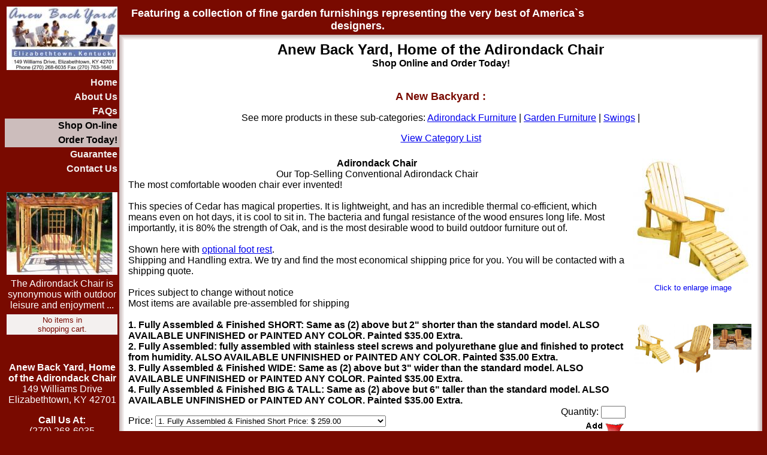

--- FILE ---
content_type: text/html; charset=UTF-8
request_url: http://anewbackyard.com/shop.online.php?action=searchresults&submit=Search&pl_option%5B1%5D=na&keywords=Standard%20Footrest
body_size: 4226
content:
<!DOCTYPE HTML PUBLIC "-//W3C//DTD HTML 4.01 Transitional//EN" "http://www.w3.org/TR/html4/loose.dtd">
<html>
   <head>
   <title>Anew Back Yard, Home of the Adirondack Chair Shop Online and Order Today!</title>
   <meta http-equiv="Content-Type" content="text/html; charset=iso-8859-1">
   <META name="description" content=" ">
   <META name="keywords" content=",">
   <meta name="resource-type" content="document">
   <meta name="revisit-after" content="30 days">
   <meta name="robots" content="ALL">
   <meta name="rating" content="Safe For Kids">



<style type="text/css">
	<!--
	td {
		font-family: Arial, Helvetica, sans-serif;

	}
	@media print	{
			@page		{
					margin			:	0%		;
					size			:	8.5in 11in	;
					}

			}
	-->
	</style>
<script language=JavaScript>
var picwin=null;
function JSWindowOpener(dateiname,breite,hoehe) {
 if (picwin!=null) {
    if (picwin.closed==true) {
       picwin=null;
    }
 }

 if (picwin!=null) {
    picwin.resizeTo(breite+30,hoehe+40);
    picwin.location.href=dateiname;
 } else {
    picwin = open(dateiname,'','resizable,scrollbars,width='+breite+',height='+hoehe);
 }
 picwin.focus();
}

function MM_goToURL() { //v3.0
  var i, args=MM_goToURL.arguments; document.MM_returnValue = false;
  for (i=0; i<(args.length-1); i+=2) eval(args[i]+".location='"+args[i+1]+"'");
}
</script>
</head>
<body bgcolor="#790A00">
<table width="100%" border="0" cellspacing="0" cellpadding="0">
  <tr> 
    <td><table width="100%" border="0" cellspacing="0" cellpadding="0">
        <tr align="left" valign="top"> 
          <td width="185"><table width="185" border="0" cellspacing="0" cellpadding="3">
              <tr> 
                <td align="center"><b><font color="#FFFFFF" size="+2"><img src='userpictures/site_information.logo_image.jpg' alt='Anew Back Yard, Home of the Adirondack Chair' border='0'></font></b></td>
              </tr>
              <tr> 
                <td align="center" valign="top"></td>
              </tr>
			    <tr><td align="right" bgcolor="" onclick="MM_goToURL('parent','index.htm');return document.MM_returnValue" style="cursor:pointer;"><b><a href="index.htm" style="text-decoration:none">
				      <font color="#F3F0EF">Home</font></a></b></td></tr>
				 
			    <tr><td align="right" bgcolor="" onclick="MM_goToURL('parent','about_us.htm');return document.MM_returnValue" style="cursor:pointer;"><b><a href="about_us.htm" style="text-decoration:none">
				      <font color="#F3F0EF">About Us</font></a></b></td></tr>
				 
			    <tr><td align="right" bgcolor="" onclick="MM_goToURL('parent','faq.htm');return document.MM_returnValue" style="cursor:pointer;"><b><a href="faq.htm" style="text-decoration:none">
				      <font color="#F3F0EF">FAQs</font></a></b></td></tr>
				 
			    <tr><td align="right" bgcolor="#CCBDBC" onclick="MM_goToURL('parent','shop.online.htm');return document.MM_returnValue" style="cursor:pointer;"><b><a href="shop.online.htm" style="text-decoration:none">
				      <font color="#000000">Shop On-line</font></a></b></td></tr>
				 
			    <tr><td align="right" bgcolor="#CCBDBC" onclick="MM_goToURL('parent','shop.online.htm');return document.MM_returnValue" style="cursor:pointer;"><b><a href="shop.online.htm" style="text-decoration:none">
				      <font color="#000000">Order Today!</font></a></b></td></tr>
				 
			    <tr><td align="right" bgcolor="" onclick="MM_goToURL('parent','guarantee.htm');return document.MM_returnValue" style="cursor:pointer;"><b><a href="guarantee.htm" style="text-decoration:none">
				      <font color="#F3F0EF">Guarantee</font></a></b></td></tr>
				 
			    <tr><td align="right" bgcolor="" onclick="MM_goToURL('parent','contact.us.htm');return document.MM_returnValue" style="cursor:pointer;"><b><a href="contact.us.htm" style="text-decoration:none">
				      <font color="#F3F0EF">Contact Us</font></a></b></td></tr>
				 
			   
             <tr> 
                <td>&nbsp;</td>
              </tr>
              <tr> 
                <td align="center" valign="top"><img src='userpictures/site_pages.side_image.11.jpg' alt='Anew Back Yard, Home of the Adirondack Chair' border='0'></td>
              </tr>
              <tr> 
                <td align="center"><font color="#FFFFFF">The Adirondack Chair is synonymous with outdoor leisure and enjoyment ...</font></td>
              </tr>
        <tr> 
	  <td align="center" valign="top">
	<table width='100%' cellpadding='2' cellspacing='0' border='0'>
	<tr><td bgcolor='#F3F0EF' align='center' valign='top' style='border:1 solid #790A00'><font size="-1" color="#790A00" face="Arial, Helvetica, sans-serif">No items in<br>shopping cart.</font></td></tr></table>
	</td>
        </tr>
              <tr> 
                <td>&nbsp;</td>
              </tr>
              <tr> 
                <td align="center" valign="top"><font color="#FFFFFF"> 
                  <p><b>Anew Back Yard, Home of the Adirondack Chair</b><br>
                    149 Williams Drive<br>Elizabethtown, KY 42701</p>
                  <p><p><b>Call Us At:</b><br>(270) 268-6035</p></p>
                  <p></p>
                  </font> <p><a href="contact.us.htm"><b><font color="#FFFFFF">Contact 
                    Us by Email</font></b></a></p></td>
              </tr>
              <tr> 
                <td align="center" valign="top"></td>
              </tr>
              <tr> 
                <td>&nbsp;</td>
              </tr>
            </table></td>
          <td><table width="100%" border="0" cellspacing="0" cellpadding="0">
              <tr> 
                <td><table width="75%" border="0" cellspacing="4" cellpadding="0">
                    <tr> 
                      <td align="center"><b><font color="#FFFFFF" size="+1">Featuring a collection of fine garden furnishings representing the very best of America`s designers.</font></b></td>
                      <td>&nbsp;</td>
                    </tr>
                  </table></td>
              </tr>
              <tr> 
                <td><table width="100%" border="0" cellpadding="2" cellspacing="2" background="images/bgcolorlight0.gif">
                    <tr> 
                      <td background="images/bgcolorlight1.gif"><table width="100%" border="0" cellpadding="2" cellspacing="2" background="images/bgcolorlight2.gif">
                          <tr> 
                            <td background="images/bgcolorlight3.gif"><table width="100%" border="0" cellpadding="2" cellspacing="1" bgcolor="#FFFFFF">
                                <tr> 
                                  <td align="left" valign="top"> 
                                  <div align="center"><b><font size="+2">Anew Back Yard, Home of the Adirondack Chair</font><br>
								                      Shop Online and Order Today!</b> </div>

                  					<p align="center">
	<table width="100%" border="0" cellspacing="0" cellpadding="4" align="center" style=''>
	  <tr align="left" valign="middle"> 
	    <td align="center"> 
	      <p><font size="+1"><b><font face="Arial, Helvetica, sans-serif"><font color="#790A00">A New Backyard : 		</font></font></b></font></p><p align='center'><font face="Arial, Helvetica, sans-serif">
	      See more products in these sub-categories: <a href='shop.online.php?action=searchresults&pl_option[1]=1'>Adirondack&nbsp;Furniture</a> | <a href='shop.online.php?action=searchresults&pl_option[1]=9'>Garden&nbsp;Furniture</a> | <a href='shop.online.php?action=searchresults&pl_option[1]=12'>Swings</a> | <p>	      <a href='shop.online.php'>View Category List</a></font></p></td>
	  </tr>
	</table>

	<form method='POST' target='_top' action='shop.online.php?submit=Search&action=searchresults&keywords=Standard Footrest&pl_option[1]=na&start=0&'><input type='hidden' name='formaction' value='parse_add_to_cart'><table bgcolor="#FFFFFF" width="100%" border="0" cellspacing="0" cellpadding="4" align="center"><tr> 
			    <td valign="top" align='center'>
			      <font face="Arial, Helvetica, sans-serif">
			      <b>Adirondack Chair</b><br>Our Top-Selling Conventional Adirondack Chair<br></font>
			      <table width="100%" border="0" cellspacing="0" cellpadding="0" align="right">
				<tr> 
				  <td colspan='2'>
				  <font face="Arial, Helvetica, sans-serif">
				  The most comfortable wooden chair ever invented!<br />
<br />
This species of Cedar has magical properties. It is lightweight, and has an incredible thermal co-efficient, which means even on hot days, it is cool to sit in. The bacteria and fungal resistance of the wood ensures long life. Most importantly, it is 80% the strength of Oak, and is the most desirable wood to build outdoor furniture out of.<br />
<br />
Shown here with <a href='shop.online.php?action=searchresults&submit=Search&pl_option[1]=na&keywords=Standard Footrest'>optional foot rest</a>.<br />
Shipping and Handling extra. We try and find the most economical shipping price for you. You will be contacted with a shipping quote.<br />
<br />
Prices subject to change without notice <br />
Most items are available pre-assembled for shipping <br />
<br />
<b>1. Fully Assembled & Finished SHORT:<b> Same as (2) above but 2" shorter than the standard model. ALSO AVAILABLE UNFINISHED or PAINTED ANY COLOR. Painted $35.00 Extra.<br />
<b>2. Fully Assembled:</b> fully assembled with stainless steel screws and polyurethane glue and finished to protect from humidity. ALSO AVAILABLE UNFINISHED or PAINTED ANY COLOR. Painted $35.00 Extra.<br />
<b>3. Fully Assembled & Finished WIDE:</b> Same as (2) above but 3" wider than the standard model. ALSO AVAILABLE UNFINISHED or PAINTED ANY COLOR. Painted $35.00 Extra.<br />
<b>4. Fully Assembled & Finished BIG & TALL:</b> Same as (2) above but 6" taller than the standard model. ALSO AVAILABLE UNFINISHED or PAINTED ANY COLOR. Painted $35.00 Extra.</font></td>
				</tr>
				<tr> 
				  <td colspan='2' align="right" valign="top"><font face="Arial, Helvetica, sans-serif"></font>
				  </td>
				</tr>
				<tr> 
				  <td align="left" valign="top">
					<!-- form name="form_add_to_cart_1" method="POST" target="_top" action="shop.online.php?submit=Search&action=searchresults&pl_displayitems[0]=&pl_displayitems[1]=&cartamonga_skip_grid=&keywords=Standard Footrest&pl_option[1]=na&pl_option[2]=&pl_option[3]=&pl_option[4]="><font face="Arial, Helvetica, sans-serif" -->
					<!-- input name="prod_id" value="1" type="hidden" -->
					<p>Price:&nbsp;<SELECT NAME='ppl_option[1][Price]'>
<option value='1. Fully Assembled & Finished Short~259'>1. Fully Assembled & Finished Short Price: $ 259.00
<option value='2. Fully Assembled Finished~249'>2. Fully Assembled Finished Price: $ 249.00
<option value='3. Fully Assembled & Finished Wide ~265'>3. Fully Assembled & Finished Wide  Price: $ 265.00
<option value='4. Fully Assembled & Finished Big & Tall~279'>4. Fully Assembled & Finished Big & Tall Price: $ 279.00
<option value='5. Fully Assembled & Finished Extra Tall Price~299'>5. Fully Assembled & Finished Extra Tall Price Price: $ 299.00
</SELECT></p>				  </td><td align="right" valign="top" colspan="2">
				        <font face="Arial, Helvetica, sans-serif">
					Quantity:&nbsp;<input type="text" value="" name="ppl_quantity[1]" maxlength="3" size="3"><br>
					<!-- input type="hidden" name="add_to_cart" value="add" --></font>
					<table cellpadding="3" cellspacing="0" border="0"><tr>
					<td><input type="image" src="addtocart.gif"></td>
					<!-- /form --></tr></table>
				  </td>
				</tr>
			      </table>
			    </td>
			    <td valign='top' align='center' width=200>
			    <font face="Arial, Helvetica, sans-serif"><script language="JavaScript">
					  function changetoimage_1_0 ()
						{
						document.getElementById("clickimagecell_1_").innerHTML = "\<a href=\"javascript:JSWindowOpener('zoom.php?picture=userpicturesa/1.3.jpg',630,450)\" style='text-decoration:none'><img src=\"userpicturesa/s.1.3.jpg\" border=\"0\" alt=\"Click to enlarge image Adirondack Chair - Our Top-Selling Conventional Adirondack Chair\"><br><font size=\"-1\">Click&nbsp;to&nbsp;enlarge&nbsp;image</font></a>" ;
						} ;
						function changetoimage_1_1 ()
						{
						document.getElementById("clickimagecell_1_").innerHTML = "\<a href=\"javascript:JSWindowOpener('zoom.php?picture=userpicturesa/1.4.jpg',630,450)\" style='text-decoration:none'><img src=\"userpicturesa/s.1.4.jpg\" border=\"0\" alt=\"Click to enlarge image Adirondack Chair - Our Top-Selling Conventional Adirondack Chair\"><br><font size=\"-1\">Click&nbsp;to&nbsp;enlarge&nbsp;image</font></a>" ;
						} ;
						function changetoimage_1_2 ()
						{
						document.getElementById("clickimagecell_1_").innerHTML = "\<a href=\"javascript:JSWindowOpener('zoom.php?picture=userpicturesa/1.5.jpg',630,450)\" style='text-decoration:none'><img src=\"userpicturesa/s.1.5.jpg\" border=\"0\" alt=\"Click to enlarge image Adirondack Chair - Our Top-Selling Conventional Adirondack Chair\"><br><font size=\"-1\">Click&nbsp;to&nbsp;enlarge&nbsp;image</font></a>" ;
						} ;
						
						</script>

<table border='0' cellpading='0' cellspacing='0'>
								<tr><td width='1'><img src='images/shim.gif' height='272' width='1'></td><td id='clickimagecell_1_' align='center' valign='top'><a href="javascript:JSWindowOpener('zoom.php?picture=userpicturesa/1.3.jpg',630,450)" style='text-decoration:none'><img src="userpicturesa/s.1.3.jpg" border="0" alt="Click to enlarge image Adirondack Chair - Our Top-Selling Conventional Adirondack Chair"><br><font size="-1">Click&nbsp;to&nbsp;enlarge&nbsp;image</font></a></td></tr>
								<tr><td width='1'><img src='images/shim.gif' height='1' width='1'></td><td align='center'><table border='0' cellpadding='0' cellspacing='2' width='200'><tr><td onmouseover="changetoimage_1_0()" align='center' valign='top'><a href="javascript:JSWindowOpener('zoom.php?picture=userpicturesa/1.3.jpg',630,450)" style='text-decoration:none'><img src="userpicturesa/s.1.3.jpg" width="64" border="0" alt="Click to enlarge image Adirondack Chair - Our Top-Selling Conventional Adirondack Chair"></a></td><td onmouseover="changetoimage_1_1()" align='center' valign='top'><a href="javascript:JSWindowOpener('zoom.php?picture=userpicturesa/1.4.jpg',630,450)" style='text-decoration:none'><img src="userpicturesa/s.1.4.jpg" width="64" border="0" alt="Click to enlarge image Adirondack Chair - Our Top-Selling Conventional Adirondack Chair"></a></td><td onmouseover="changetoimage_1_2()" align='center' valign='top'><a href="javascript:JSWindowOpener('zoom.php?picture=userpicturesa/1.5.jpg',630,450)" style='text-decoration:none'><img src="userpicturesa/s.1.5.jpg" width="64" border="0" alt="Click to enlarge image Adirondack Chair - Our Top-Selling Conventional Adirondack Chair"></a></td></tr></table></td></tr></table></font></td>
			  </tr></table>
			  <table bgcolor="#F3F0EF" width="100%" border="0" cellspacing="0" cellpadding="4" align="center"><tr> 
			    <td valign="top" align='center'>
			      <font face="Arial, Helvetica, sans-serif">
			      <b>Adirondack Footrest</b><br> Serves a variety of purposes<br></font>
			      <table width="100%" border="0" cellspacing="0" cellpadding="0" align="right">
				<tr> 
				  <td colspan='2'>
				  <font face="Arial, Helvetica, sans-serif">
				  Place your feet or anything else on it.<br />
<br />
The bacteria and fungal resistance of the wood ensures long life. Most importantly, it is 80% the strength of Oak, and is the most desirable wood to build outdoor furniture out of.<br />
<br />
A great addition to any chair.<br />
<br />
Shipping and Handling extra. We try and find the most economical shipping price for you. You will be contacted with a shipping quote.<br />
<br />
<br />
Prices subject to change without notice <br />
Most items are available pre-assembled for shipping <br />
<br />
<b>1. Fully Assembled & Finished SHORT:<b> Same as (2) above but 2" shorter than the standard model. ALSO AVAILABLE UNFINISHED or PAINTED ANY COLOR. Painted $35.00 Extra.<br />
<b>2. Fully Assembled:</b> fully assembled with stainless steel screws and polyurethane glue and finished to protect from humidity. ALSO AVAILABLE UNFINISHED or PAINTED ANY COLOR. Painted $35.00 Extra.<br />
<b>3. Fully Assembled & Finished WIDE:</b> Same as (2) above but 3" wider than the standard model. ALSO AVAILABLE UNFINISHED or PAINTED ANY COLOR. Painted $35.00 Extra.<br />
<b>4. Fully Assembled & Finished BIG & TALL:</b> Same as (2) above but 6" taller than the standard model. ALSO AVAILABLE UNFINISHED or PAINTED ANY COLOR. Painted $35.00 Extra.<br />
<br />
</font></td>
				</tr>
				<tr> 
				  <td colspan='2' align="right" valign="top"><font face="Arial, Helvetica, sans-serif"></font>
				  </td>
				</tr>
				<tr> 
				  <td align="left" valign="top">
					<!-- form name="form_add_to_cart_60" method="POST" target="_top" action="shop.online.php?submit=Search&action=searchresults&pl_displayitems[0]=&pl_displayitems[1]=&cartamonga_skip_grid=&keywords=Standard Footrest&pl_option[1]=na&pl_option[2]=&pl_option[3]=&pl_option[4]="><font face="Arial, Helvetica, sans-serif" -->
					<!-- input name="prod_id" value="60" type="hidden" -->
					<p>Price:&nbsp;<SELECT NAME='ppl_option[60][Price]'>
<option value='1. Fully Assembled & Finished Short~60'>1. Fully Assembled & Finished Short Price: $ 60.00
<option value='2. Fully Assembled Finished~60'>2. Fully Assembled Finished Price: $ 60.00
<option value='3. Fully Assembled & Finished Wide ~69'>3. Fully Assembled & Finished Wide  Price: $ 69.00
</SELECT></p>				  </td><td align="right" valign="top" colspan="2">
				        <font face="Arial, Helvetica, sans-serif">
					Quantity:&nbsp;<input type="text" value="" name="ppl_quantity[60]" maxlength="3" size="3"><br>
					<!-- input type="hidden" name="add_to_cart" value="add" --></font>
					<table cellpadding="3" cellspacing="0" border="0"><tr>
					<td><input type="image" src="addtocart.gif"></td>
					<!-- /form --></tr></table>
				  </td>
				</tr>
			      </table>
			    </td>
			    <td valign='top' align='center' width=200>
			    <font face="Arial, Helvetica, sans-serif"><script language="JavaScript">
					  function changetoimage_60_0 ()
						{
						document.getElementById("clickimagecell_60_").innerHTML = "\<a href=\"javascript:JSWindowOpener('zoom.php?picture=userpicturesa/60.1.jpg',630,450)\" style='text-decoration:none'><img src=\"userpicturesa/s.60.1.jpg\" border=\"0\" alt=\"Click to enlarge image Adirondack Footrest -  Serves a variety of purposes\"><br><font size=\"-1\">Click&nbsp;to&nbsp;enlarge&nbsp;image</font></a>" ;
						} ;
						function changetoimage_60_1 ()
						{
						document.getElementById("clickimagecell_60_").innerHTML = "\<a href=\"javascript:JSWindowOpener('zoom.php?picture=userpicturesa/60.2.jpg',630,450)\" style='text-decoration:none'><img src=\"userpicturesa/s.60.2.jpg\" border=\"0\" alt=\"Click to enlarge image Adirondack Footrest -  Serves a variety of purposes\"><br><font size=\"-1\">Click&nbsp;to&nbsp;enlarge&nbsp;image</font></a>" ;
						} ;
						
						</script>

<table border='0' cellpading='0' cellspacing='0'>
								<tr><td width='1'><img src='images/shim.gif' height='206' width='1'></td><td id='clickimagecell_60_' align='center' valign='top'><a href="javascript:JSWindowOpener('zoom.php?picture=userpicturesa/60.1.jpg',630,450)" style='text-decoration:none'><img src="userpicturesa/s.60.1.jpg" border="0" alt="Click to enlarge image Adirondack Footrest -  Serves a variety of purposes"><br><font size="-1">Click&nbsp;to&nbsp;enlarge&nbsp;image</font></a></td></tr>
								<tr><td width='1'><img src='images/shim.gif' height='1' width='1'></td><td align='center'><table border='0' cellpadding='0' cellspacing='2' width='200'><tr><td onmouseover="changetoimage_60_0()" align='center' valign='top'><a href="javascript:JSWindowOpener('zoom.php?picture=userpicturesa/60.1.jpg',630,450)" style='text-decoration:none'><img src="userpicturesa/s.60.1.jpg" width="64" border="0" alt="Click to enlarge image Adirondack Footrest -  Serves a variety of purposes"></a></td><td onmouseover="changetoimage_60_1()" align='center' valign='top'><a href="javascript:JSWindowOpener('zoom.php?picture=userpicturesa/60.2.jpg',630,450)" style='text-decoration:none'><img src="userpicturesa/s.60.2.jpg" width="64" border="0" alt="Click to enlarge image Adirondack Footrest -  Serves a variety of purposes"></a></td></table></td></tr></table></font></td>
			  </tr></table>
			  </form><p align='center'><font face="Arial, Helvetica, sans-serif"><a href='shop.online.php'>View Category List</a></font></p>
	</p>

                                  </td>
                                </tr>
                              </table></td>
                          </tr>
                        </table></td>
                    </tr>
                  </table></td>
              </tr>
            </table></td>
        </tr>
      </table></td>
  </tr>
  <tr> 
    <td>&nbsp;</td>
  </tr>
  <tr> 
    <td><p align="center"><font color="#F3F0EF" size="-1"><a href="https://www.s-3d.com/webspeed/login.php" target="_blank"><font color="#F3F0EF" size="-1">Administer This Page</font></a><br>This site is designed and maintained 
        by the team at <a href="http://www.s-3d.com"><font color="#F3F0EF" size="-1">Sand Dollar Digital Design, Inc.</font></a> 
        &copy;March 2009<br>
        Report abuses and other comments about this site to <a href="https://www.s-3d.com/contact.php?fa=complaint" target="_blank"><font color="#F3F0EF" size="-1">Sand 
        Dollar Digital Design, Inc.</font></a></font></p></td>
  </tr>
</table>
</HTML>